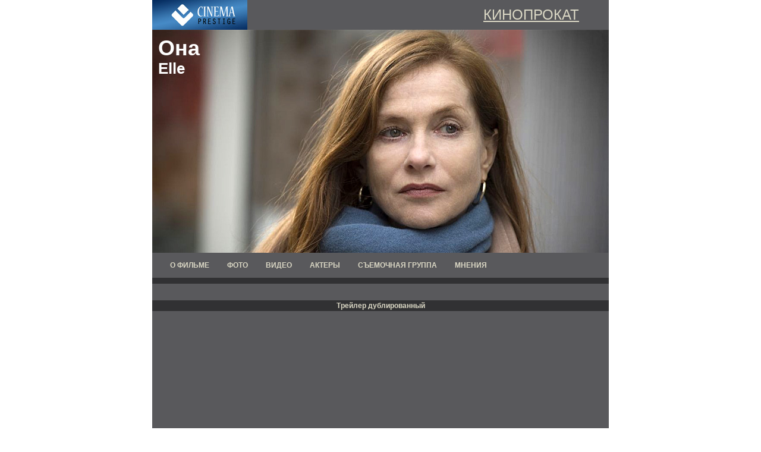

--- FILE ---
content_type: text/html; charset=utf-8
request_url: http://cinema-prestige.ru/movies/98/video/
body_size: 2281
content:
<!DOCTYPE html PUBLIC "-//W3C//DTD XHTML 1.0 Transitional//EN" "http://www.w3.org/TR/xhtml1/DTD/xhtml1-transitional.dtd">
<html xmlns="http://www.w3.org/1999/xhtml">
<head>
<link rel="icon" href="/favicon.ico" type="image/x-icon" />
<link rel="shortcut icon" href="favicon.ico" type="image/x-icon" />
<title>Она</title>
<meta http-equiv="content-type" content="text/html; charset=utf-8" />
<meta name="description" content="Классика мирового кино, артхаус и независимое кино. Ленты выдающихся режиссеров: Федерико Феллини, Лукино Висконти, Бернардо Бертолуччи, Франсуа Трюффо, Брайана Де Пальмы, Джузеппе Торнаторе, Отара Иоселиани, Такеши Китано, Джона Ву, Луи Маля, Акиры Куросавы, Бертрана Блие, Мишеля Девиля, Клода Шаброля, Этторе Сколы, Пьера Паоло Пазолини, Дэвида Кроненберга и других." />
<meta name="keywords" content="Классика мирового кино, артхаус, независимое кино, ленты выдающихся режиссеров, Федерико Феллини, Лукино Висконти, Бернардо Бертолуччи, Франсуа Трюффо, Брайан Де Пальма, Джузеппе Торнаторе, Отар Иоселиани, Такеши Китано, Джон Ву, Луи Маль, Акира Куросава, Бертран Блие, Мишель Девиль, Клод Шаброль, Этторе Скола, Пьер Паоло Пазолини, Дэвид Кроненберг" />
<script src="/scripts/jquery-1.4.2.js" type="text/javascript"></script>
<script type="text/javascript" src="/highslide/highslide.js"></script>
<link href="/styles/movie.css" rel="stylesheet" type="text/css" />
<link rel="stylesheet" type="text/css" href="/highslide/highslide.css"/>
</head>
<body class="body_main">
    <table align="center" cellpadding="0" cellspacing="0" class="main_table" border="0">
	<tr>
    <td colspan="2" align="left">
    	<table border="0" cellpadding="0" cellspacing="0" width="100%">
        <tr>
        	<td align="left">
    	<a href="/"><img src="/images/logo2.jpg" width="160" height="50" alt="" border="0" style="float:left;" /></a>
        	</td>
            <td align="right">
            <a href="http://cinema-prestige.ru/movies/" style="color:#DBD8C5"><span style="font-size:24px; padding-right:50px;">КИНОПРОКАТ</span></a>
            </td>
        </tr>
        </table>
        
    <!-- <br /><br /><div class="break_line"></div><br /> -->
    </td>
    </tr>
    <tr>
    	<td colspan="2">
        <div style="position:relative;">
        <img src="/data/images/movie/elle/001.jpg" alt="" border="0" />
         <div style="position:absolute; top:10px; left:10px;">
         <span style="color:#fff; font-size:36px; font-weight:bold;">Она</span><br>
        </div>
        <div style="position:absolute; top:50px; left:10px;">
         <span style="color:#fff; font-size:26px; font-weight:bold;">Elle</span>            
        </div>
 </div>

        <br />
            <table border="0" cellpadding="0" cellspacing="0" width="" style="margin-left:0px;" class="menu_movie">
            <tr>
                        
            <td width="" align="center" style="padding-left:30px;"><a href="/movies/98/about/">О ФИЛЬМЕ</a></td>
                        
            <td width="" align="center" style="padding-left:30px;"><a href="/movies/98/photo/">ФОТО</a></td>
                        
            <td width="" align="center" style="padding-left:30px;">ВИДЕО</td>
                        
            <td width="" align="center" style="padding-left:30px;"><a href="/movies/98/acters/">АКТЕРЫ</a></td>
                        
            <td width="" align="center" style="padding-left:30px;"><a href="/movies/98/crew/">СЪЕМОЧНАЯ ГРУППА</a></td>
                        
            <td width="" align="center" style="padding-left:30px;"><a href="/movies/98/opinions/">МНЕНИЯ</a></td>
                        </tr>
            </table>
            <br/>
      <div id="info" style="padding:0px 25px 0px 25px;">
            <div class="break_line" align="center"></div><br />


<div align="center">


<br />
<div style="background-color:#313133; margin:0px -25px 0px -25px; padding:2px 25px 2px 25px;"><b>Трейлер дублированный</b></div><br />
<br /><br />
<iframe width="560" height="315" src="http://www.youtube.com/embed/NZJLBQ1QtmE" frameborder="0" allowfullscreen></iframe>
<br /><br /><br /><br /><br /><br /><br /><br /><br /><br /><br />
</div>
</div>      
	   <div id="height"></div> 
		   
		  <script type="text/javascript">		  
			$(document).ready(function() {
			var height=$(document).height()-$('body').height();
			$("#height").css("height",height);
			});
		  </script>
		  
        </td>
    </tr>      <tr>
    <td colspan="3" align="center" class="footer" style="font-size:9px;">© «Синема Престиж» 123242 Москва, ул. Дружинниковская, д.15, "Киноцентр" офис 401 +7 (495) 937-67-40, по вопросам оптовых закупок: +7 (495) 788-96-75<br /></td>
  </tr>
</table>
  
    
</body>
</html>	
<!-- Yandex.Metrika counter -->
<div style="display:none;"><script type="text/javascript">
(function(w, c) {
    (w[c] = w[c] || []).push(function() {
        try {
            w.yaCounter10747276 = new Ya.Metrika({id:10747276, enableAll: true});
        }
        catch(e) { }
    });
})(window, "yandex_metrika_callbacks");
</script></div>
<script src="//mc.yandex.ru/metrika/watch.js" type="text/javascript" defer="defer"></script>
<noscript><div><img src="//mc.yandex.ru/watch/10747276" style="position:absolute; left:-9999px;" alt="" /></div></noscript>
<!-- /Yandex.Metrika counter -->


--- FILE ---
content_type: text/css
request_url: http://cinema-prestige.ru/styles/movie.css
body_size: 1001
content:
.body_main {padding:0; margin:0; font-family:arial, sans-serif; font-size:12px; color:#dbd8c5;;}

.main_table {width:768px; border:0px solid #000000;  padding-top:0; padding-bottom:0; background-color:#59595c;}

/* MAIN MENU*/

.main_menu {background-color:#d5d6c9; font-weight: bold; text-decoration: none;}

#info{}

/* .main_menu a{text-decoration: none; padding-top:3px; padding-bottom:3px; color:#0a1c7a;}
.main_menu a:hover{color:#f5ebdf; background-color:#0a1c7a;} */

.search {font-weight:normal; padding-top:3px; padding-bottom:3px;} 
/* MAIN MENU*/


/* MAIN MENU*/

.second_menu {font-size:11px; color:#a3ad11; padding-bottom:3px; padding-left:10px; border-top: 1px solid white;}

.second_menu a{text-decoration: none; padding-top:3px; padding-bottom:3px; color:#626906;}
.second_menu a:hover{color:#9ca60a;}
/* MAIN MENU*/

.catalog_top_menu {background-color:#8c784b; color:#E6E5D5; font-size:18px; vertical-align: middle; padding-top:0px; }
.left_menu_elemets {padding-top:3px;}

.left_menu_in {display:none;}


.catalog_left_menu a{list-style:none; color:#70704b; text-decoration:none; padding-left:20px; display:block; padding-top:3px; padding-bottom:3px;}
.catalog_left_menu a:hover{color:#FFF; background-color:#8c784b; background-position:right; width:100%;}      

/* NOVINKI PREVIEW */
 

.footer{background-color:#d4d2d0; height: 40px; font-size:10px; color:#787878;}

.cat_film{background-color:#FFFDDD;}

.cat_poster_spot {vertical-align: top; text-align: center; padding-top:10px; padding-left:10px; padding-right:10px; padding-left:10px; padding-right:10px;}

.cat_film_spot a {color:#444444; text-decoration:underline; text-align:left;}
.cat_film_spot a:hover {text-decoration:underline; text-align:left;}
.cat_film_spot { color:#444444;}

.cat_film_search span,a{color:#DBD8C5; text-decoration:underline;}
.cat_film_search a:hover{color:#70704B;}

/* .cat_film_search a:hover{color:#70704b; text-decoration:none; background-color:#b0a476;}*/
.menu_movie a{text-decoration:none;}
.cat_persons {}
.cat_persons td{ padding:10px; border-bottom:1px dotted #000;}
.cat_persons a		 {text-decoration:none; color:#444444;}
.cat_persons a:hover {text-decoration:underline; color:#444444;}

a:hover.all_films {background-color:#E6E5D5;}

.break_line {height:10px; background-color:#313133; width:100%; font-size:6px; color:#adadb8; margin:0px -25px 0px -25px; padding:0px 25px 0px 25px;}

.break_line_video {height:18px; background-color:#313133; width:100%; font-weight:bold;  margin:0px -25px 0px -25px; padding:0px 25px 0px 25px;}
.break_line_video span{padding-left:100px; }

.movie_cast td{padding:5px 0px 5px 0px; vertical-align:top;}

.act_pic {float:left; margin-right:25px;}

.menu_movie a{font-weight:bold;}
.menu_movie a:hover{color:#B9B7A9;}
.menu_movie {font-weight:bold; text-transform:uppercase;}

.movie_cast a{color:#DBD8C5;}
.movie_cast a:hover{color:#70704b;}


.press a{color:#FF9; text-decoration:none;}
.press a:hover{text-decoration:underline;}

.cat_movie_text a{text-decoration:underline;}